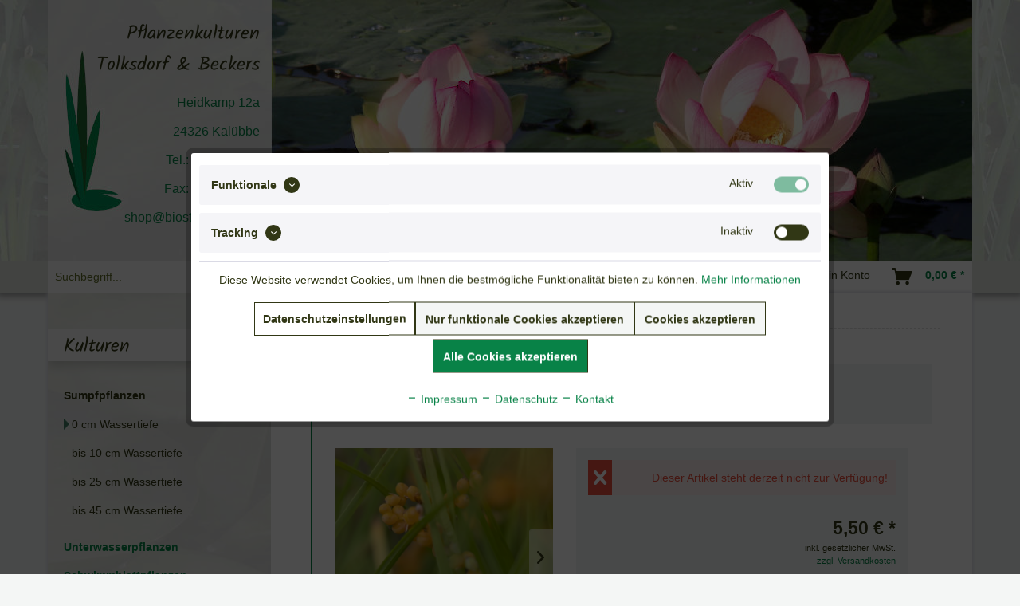

--- FILE ---
content_type: text/html; charset=UTF-8
request_url: https://shop.biostauden-tb.de/sumpfpflanzen/0-cm-wassertiefe/630/goldsegge
body_size: 12233
content:
<!DOCTYPE html> <html class="no-js" lang="de" itemscope="itemscope" itemtype="https://schema.org/WebPage"> <head> <meta charset="utf-8"> <meta name="author" content="Pflanzenkulturen Tolksdorf & Beckers" /> <meta name="robots" content="index,follow" /> <meta name="revisit-after" content="15 days" /> <meta name="keywords" content="Goldsegge Carex aurea" /> <meta name="description" content="Goldsegge" /> <meta property="og:type" content="product" /> <meta property="og:site_name" content="Pflanzenkulturen Tolksdorf &amp; Beckers" /> <meta property="og:url" content="https://shop.biostauden-tb.de/sumpfpflanzen/0-cm-wassertiefe/630/goldsegge" /> <meta property="og:title" content="Goldsegge" /> <meta property="og:description" content="Goldsegge, 5 - 40 cm, Blüte V-Vi, runde gelbe Samen, für feuchte Standorte, Heimat Nordamerika" /> <meta property="og:image" content="https://shop.biostauden-tb.de/media/image/dc/92/25/Uferpflanzen-9128-Carex-aurea.jpg" /> <meta property="product:brand" content="Tolksdorf &amp; Beckers" /> <meta property="product:price" content="5,50" /> <meta property="product:product_link" content="https://shop.biostauden-tb.de/sumpfpflanzen/0-cm-wassertiefe/630/goldsegge" /> <meta name="twitter:card" content="product" /> <meta name="twitter:site" content="Pflanzenkulturen Tolksdorf &amp; Beckers" /> <meta name="twitter:title" content="Goldsegge" /> <meta name="twitter:description" content="Goldsegge, 5 - 40 cm, Blüte V-Vi, runde gelbe Samen, für feuchte Standorte, Heimat Nordamerika" /> <meta name="twitter:image" content="https://shop.biostauden-tb.de/media/image/dc/92/25/Uferpflanzen-9128-Carex-aurea.jpg" /> <meta itemprop="copyrightHolder" content="Pflanzenkulturen Tolksdorf &amp; Beckers" /> <meta itemprop="copyrightYear" content="2014" /> <meta itemprop="isFamilyFriendly" content="True" /> <meta itemprop="image" content="https://shop.biostauden-tb.de/media/image/17/c1/3e/Banner-1160-ohne-Schrift.jpg" /> <meta name="viewport" content="width=device-width, initial-scale=1.0"> <meta name="mobile-web-app-capable" content="yes"> <meta name="apple-mobile-web-app-title" content="Pflanzenkulturen Tolksdorf &amp; Beckers"> <meta name="apple-mobile-web-app-capable" content="yes"> <meta name="apple-mobile-web-app-status-bar-style" content="default"> <link rel="apple-touch-icon-precomposed" href="https://shop.biostauden-tb.de/media/image/63/54/8c/favicon.png"> <link rel="shortcut icon" href="https://shop.biostauden-tb.de/media/image/63/54/8c/favicon.png"> <meta name="msapplication-navbutton-color" content="#088247" /> <meta name="application-name" content="Pflanzenkulturen Tolksdorf &amp; Beckers" /> <meta name="msapplication-starturl" content="https://shop.biostauden-tb.de/" /> <meta name="msapplication-window" content="width=1024;height=768" /> <meta name="msapplication-TileImage" content="https://shop.biostauden-tb.de/media/image/63/54/8c/favicon.png"> <meta name="msapplication-TileColor" content="#088247"> <meta name="theme-color" content="#088247" /> <link rel="canonical" href="https://shop.biostauden-tb.de/sumpfpflanzen/0-cm-wassertiefe/630/goldsegge" /> <title itemprop="name">Goldsegge | Pflanzenkulturen Tolksdorf &amp; Beckers</title> <link href="/web/cache/1752067982_d82cac116edb3529794b83fbd0dcd2e6.css" media="all" rel="stylesheet" type="text/css" /> </head> <body class="is--ctl-detail is--act-index" > <input type="hidden" id="jsLoadMethod" value="async"> <div class="page-wrap"> <noscript class="noscript-main"> <div class="alert is--warning"> <div class="alert--icon"> <i class="icon--element icon--warning"></i> </div> <div class="alert--content"> Um Pflanzenkulturen&#x20;Tolksdorf&#x20;&amp;&#x20;Beckers in vollem Umfang nutzen zu k&ouml;nnen, empfehlen wir Ihnen Javascript in Ihrem Browser zu aktiveren. </div> </div> </noscript> <div class="print-header">Pflanzenkulturen Tolksdorf & Beckers<br /><span class="print-danke">Vielen Dank für Ihre Bestellung!</span></div> <header class="header-main"> <div class="top-bar"> <div class="container block-group"> <div class="logo--text-header"><h1>Pflanzenkulturen<br />Tolksdorf & Beckers</h1></div> <div class="logo--text-header-mobile-top"><h1>Pflanzenkulturen Tolksdorf & Beckers</h1></div> <div class="logo--text-header-mobile">Pflanzen-<br />kulturen<br /> Tolksdorf & <br /> Beckers</div> <div class="logo--text-picture"></div> <div class="logo--text-address">Heidkamp 12a<br /><br />24326 Kalübbe<br /><br />Tel.: 04526/3977<br /><br />Fax: 04526/3980<br /><br />shop@biostauden-tb.de </div> <a class="logo--link" href="https://shop.biostauden-tb.de/" title="Pflanzenkulturen Tolksdorf &amp; Beckers - "> <picture> <source srcset="https://shop.biostauden-tb.de/media/image/17/c1/3e/Banner-1160-ohne-Schrift.jpg" media="(min-width: 78.75em)"> <source srcset="https://shop.biostauden-tb.de/media/image/17/c1/3e/Banner-1160-ohne-Schrift.jpg" media="(min-width: 64em)"> <source srcset="https://shop.biostauden-tb.de/media/image/a9/73/76/Banner-1024-ohne-Schrift.jpg" media="(min-width: 48em)"> <img srcset="https://shop.biostauden-tb.de/media/image/9f/20/40/Banner-480-ohne-Schrift.jpg" alt="Pflanzenkulturen Tolksdorf &amp; Beckers - " /> </picture> </a> </div> </div> <div class="container header--navigation"> <div class="logo-main block-group" role="banner"> <div class="logo--shop block"> <a class="logo--link" href="https://shop.biostauden-tb.de/" title="Pflanzenkulturen Tolksdorf &amp; Beckers - zur Startseite wechseln"> <picture> <source srcset="https://shop.biostauden-tb.de/media/image/af/44/62/Banner-1160-ohne-Schrift.webp" type="image/webp" media="(min-width: 78.75em)"> <source srcset="https://shop.biostauden-tb.de/media/image/17/c1/3e/Banner-1160-ohne-Schrift.jpg" media="(min-width: 78.75em)"> <source srcset="https://shop.biostauden-tb.de/media/image/af/44/62/Banner-1160-ohne-Schrift.webp" type="image/webp" media="(min-width: 64em)"> <source srcset="https://shop.biostauden-tb.de/media/image/17/c1/3e/Banner-1160-ohne-Schrift.jpg" media="(min-width: 64em)"> <source srcset="https://shop.biostauden-tb.de/media/image/1b/44/42/Banner-1024-ohne-Schrift.webp" type="image/webp" media="(min-width: 48em)"> <source srcset="https://shop.biostauden-tb.de/media/image/a9/73/76/Banner-1024-ohne-Schrift.jpg" media="(min-width: 48em)"> <source srcset="https://shop.biostauden-tb.de/media/image/c0/77/6a/Banner-480-ohne-Schrift.webp" type="image/webp"> <img loading="lazy" srcset="https://shop.biostauden-tb.de/media/image/9f/20/40/Banner-480-ohne-Schrift.jpg" alt="Pflanzenkulturen Tolksdorf &amp; Beckers - zur Startseite wechseln" /> </picture> </a> </div> </div> <nav class="shop--navigation block-group"> <ul class="navigation--list block-group" role="menubar"> <li class="navigation--entry entry--menu-left" role="menuitem"> <a class="entry--link entry--trigger btn is--icon-left" href="#offcanvas--left" data-offcanvas="true" data-offCanvasSelector=".sidebar-main" aria-label="Menü"> <i class="icon--menu"></i> Menü </a> </li> <li class="navigation--entry entry--search" role="menuitem" data-search="true" aria-haspopup="true" data-minLength="3"> <a class="btn entry--link entry--trigger" href="#show-hide--search" title="Suche anzeigen / schließen" aria-label="Suche anzeigen / schließen"> <i class="icon--search"></i> <span class="search--display">Suchen</span> </a> <form action="/search" method="get" class="main-search--form"> <input type="search" name="sSearch" aria-label="Suchbegriff..." class="main-search--field" autocomplete="off" autocapitalize="off" placeholder="Suchbegriff..." maxlength="30" /> <button type="submit" class="main-search--button" aria-label="Suchen"> <i class="icon--search"></i> <span class="main-search--text">Suchen</span> </button> <div class="form--ajax-loader">&nbsp;</div> </form> <div class="main-search--results"></div> </li>  <li class="navigation--entry entry--account" role="menuitem"> <a href="https://shop.biostauden-tb.de/account" title="Mein Konto" class="btn is--icon-left entry--link account--link"> <i class="icon--account"></i> <span class="account--display"> Mein Konto </span> </a> </li> <li class="navigation--entry entry--cart" role="menuitem"> <a class="btn is--icon-left cart--link" href="https://shop.biostauden-tb.de/checkout/cart" title="Warenkorb" aria-label="Warenkorb"> <span class="cart--display"> Warenkorb </span> <span class="badge is--primary is--minimal cart--quantity is--hidden">0</span> <i class="icon--basket"></i> <span class="cart--amount"> 0,00&nbsp;&euro; * </span> </a> <div class="ajax-loader">&nbsp;</div> </li>  </ul> </nav> <div class="container--ajax-cart" data-collapse-cart="true" data-displayMode="offcanvas"></div> </div> </header> <nav class="navigation-main"> <div class="container" data-menu-scroller="true" data-listSelector=".navigation--list.container" data-viewPortSelector=".navigation--list-wrapper"> <div class="navigation--list-wrapper"> <ul class="navigation--list container" role="menubar" itemscope="itemscope" itemtype="https://schema.org/SiteNavigationElement"> <li class="navigation--entry is--home" role="menuitem"><a class="navigation--link is--first" href="https://shop.biostauden-tb.de/" title="Home" aria-label="Home" itemprop="url"><span itemprop="name">Home</span></a></li><li class="navigation--entry is--active" role="menuitem"><a class="navigation--link is--active" href="https://shop.biostauden-tb.de/sumpfpflanzen/" title="Sumpfpflanzen" aria-label="Sumpfpflanzen" itemprop="url"><span itemprop="name">Sumpfpflanzen</span></a></li><li class="navigation--entry" role="menuitem"><a class="navigation--link" href="https://shop.biostauden-tb.de/unterwasserpflanzen/" title="Unterwasserpflanzen" aria-label="Unterwasserpflanzen" itemprop="url"><span itemprop="name">Unterwasserpflanzen</span></a></li><li class="navigation--entry" role="menuitem"><a class="navigation--link" href="https://shop.biostauden-tb.de/schwimmblattpflanzen/" title="Schwimmblattpflanzen" aria-label="Schwimmblattpflanzen" itemprop="url"><span itemprop="name">Schwimmblattpflanzen</span></a></li><li class="navigation--entry" role="menuitem"><a class="navigation--link" href="https://shop.biostauden-tb.de/seerosen/" title="Seerosen" aria-label="Seerosen" itemprop="url"><span itemprop="name">Seerosen</span></a></li><li class="navigation--entry" role="menuitem"><a class="navigation--link" href="https://shop.biostauden-tb.de/lotosblumen/" title="Lotosblumen" aria-label="Lotosblumen" itemprop="url"><span itemprop="name">Lotosblumen</span></a></li><li class="navigation--entry" role="menuitem"><a class="navigation--link" href="https://shop.biostauden-tb.de/moorpflanzen/" title="Moorpflanzen" aria-label="Moorpflanzen" itemprop="url"><span itemprop="name">Moorpflanzen</span></a></li><li class="navigation--entry" role="menuitem"><a class="navigation--link" href="https://shop.biostauden-tb.de/wildstauden/" title="Wildstauden" aria-label="Wildstauden" itemprop="url"><span itemprop="name">Wildstauden</span></a></li><li class="navigation--entry" role="menuitem"><a class="navigation--link" href="https://shop.biostauden-tb.de/pflanzen-fuer-dachbegruenung/" title="Pflanzen für Dachbegrünung" aria-label="Pflanzen für Dachbegrünung" itemprop="url"><span itemprop="name">Pflanzen für Dachbegrünung</span></a></li><li class="navigation--entry" role="menuitem"><a class="navigation--link" href="https://shop.biostauden-tb.de/stauden/" title="Stauden" aria-label="Stauden" itemprop="url"><span itemprop="name">Stauden</span></a></li><li class="navigation--entry" role="menuitem"><a class="navigation--link" href="https://shop.biostauden-tb.de/tannengruen/" title="Tannengrün" aria-label="Tannengrün" itemprop="url"><span itemprop="name">Tannengrün</span></a></li><li class="navigation--entry" role="menuitem"><a class="navigation--link" href="https://shop.biostauden-tb.de/ausgefallenes/" title="Ausgefallenes" aria-label="Ausgefallenes" itemprop="url"><span itemprop="name">Ausgefallenes</span></a></li><li class="navigation--entry" role="menuitem"><a class="navigation--link" href="https://shop.biostauden-tb.de/salzpflanzen-und-halophyten/" title="Salzpflanzen und Halophyten" aria-label="Salzpflanzen und Halophyten" itemprop="url"><span itemprop="name">Salzpflanzen und Halophyten</span></a></li> </ul> </div> </div> </nav> <section class="content-main container block-group"> <nav class="content--breadcrumb block"> <ul class="breadcrumb--list" role="menu" itemscope itemtype="https://schema.org/BreadcrumbList"> <li class="breadcrumb--entry" itemprop="itemListElement" itemscope itemtype="http://schema.org/ListItem"> <a class="breadcrumb--link" href="/" title="Startseite" itemprop="item"> <link itemprop="url" href="/" /> <span class="breadcrumb--title" itemprop="name">Startseite </span> </a> </li> <li class="breadcrumb--separator"> <i class="icon--arrow-right"></i> </li> <li role="menuitem" class="breadcrumb--entry" itemprop="itemListElement" itemscope itemtype="https://schema.org/ListItem"> <a class="breadcrumb--link" href="https://shop.biostauden-tb.de/sumpfpflanzen/" title="Sumpfpflanzen" itemprop="item"> <link itemprop="url" href="https://shop.biostauden-tb.de/sumpfpflanzen/" /> <span class="breadcrumb--title" itemprop="name">Sumpfpflanzen</span> </a> <meta itemprop="position" content="0" /> </li> <li role="none" class="breadcrumb--separator"> <i class="icon--arrow-right"></i> </li> <li role="menuitem" class="breadcrumb--entry is--active" itemprop="itemListElement" itemscope itemtype="https://schema.org/ListItem"> <a class="breadcrumb--link" href="https://shop.biostauden-tb.de/sumpfpflanzen/0-cm-wassertiefe/" title="0 cm Wassertiefe" itemprop="item"> <link itemprop="url" href="https://shop.biostauden-tb.de/sumpfpflanzen/0-cm-wassertiefe/" /> <span class="breadcrumb--title" itemprop="name">0 cm Wassertiefe</span> </a> <meta itemprop="position" content="1" /> </li> </ul> </nav> <div class="content-main--inner"> <aside class="sidebar-main off-canvas"> <div class="navigation--smartphone"> <ul class="navigation--list "> <li class="navigation--entry entry--close-off-canvas"> <a href="#close-categories-menu" title="Menü schließen" class="navigation--link"> Menü schließen <i class="icon--arrow-right"></i> </a> </li> </ul> <div class="mobile--switches">   </div> </div> <div class="sidebar--categories-wrapper" data-subcategory-nav="true" data-mainCategoryId="3" data-categoryId="23" data-fetchUrl="/widgets/listing/getCategory/categoryId/23"> <div class="categories--headline navigation--headline"> Kulturen </div> <div class="sidebar--categories-navigation"> <ul class="sidebar--navigation categories--navigation navigation--list is--drop-down is--level0 is--rounded" role="menu"> <li class="navigation--entry is--active has--sub-categories has--sub-children" role="menuitem"> <a class="navigation--link is--active has--sub-categories link--go-forward" href="https://shop.biostauden-tb.de/sumpfpflanzen/" data-categoryId="5" data-fetchUrl="/widgets/listing/getCategory/categoryId/5" title="Sumpfpflanzen" > Sumpfpflanzen <span class="is--icon-right"> <i class="icon--arrow-right"></i> </span> </a> <ul class="sidebar--navigation categories--navigation navigation--list is--level1 is--rounded" role="menu"> <li class="navigation--entry is--active" role="menuitem"> <a class="navigation--link is--active" href="https://shop.biostauden-tb.de/sumpfpflanzen/0-cm-wassertiefe/" data-categoryId="23" data-fetchUrl="/widgets/listing/getCategory/categoryId/23" title="0 cm Wassertiefe" > 0 cm Wassertiefe </a> </li> <li class="navigation--entry" role="menuitem"> <a class="navigation--link" href="https://shop.biostauden-tb.de/sumpfpflanzen/bis-10-cm-wassertiefe/" data-categoryId="8" data-fetchUrl="/widgets/listing/getCategory/categoryId/8" title="bis 10 cm Wassertiefe" > bis 10 cm Wassertiefe </a> </li> <li class="navigation--entry" role="menuitem"> <a class="navigation--link" href="https://shop.biostauden-tb.de/sumpfpflanzen/bis-25-cm-wassertiefe/" data-categoryId="9" data-fetchUrl="/widgets/listing/getCategory/categoryId/9" title="bis 25 cm Wassertiefe" > bis 25 cm Wassertiefe </a> </li> <li class="navigation--entry" role="menuitem"> <a class="navigation--link" href="https://shop.biostauden-tb.de/sumpfpflanzen/bis-45-cm-wassertiefe/" data-categoryId="10" data-fetchUrl="/widgets/listing/getCategory/categoryId/10" title="bis 45 cm Wassertiefe" > bis 45 cm Wassertiefe </a> </li> </ul> </li> <li class="navigation--entry has--sub-children" role="menuitem"> <a class="navigation--link link--go-forward" href="https://shop.biostauden-tb.de/unterwasserpflanzen/" data-categoryId="6" data-fetchUrl="/widgets/listing/getCategory/categoryId/6" title="Unterwasserpflanzen" > Unterwasserpflanzen <span class="is--icon-right"> <i class="icon--arrow-right"></i> </span> </a> </li> <li class="navigation--entry" role="menuitem"> <a class="navigation--link" href="https://shop.biostauden-tb.de/schwimmblattpflanzen/" data-categoryId="7" data-fetchUrl="/widgets/listing/getCategory/categoryId/7" title="Schwimmblattpflanzen" > Schwimmblattpflanzen </a> </li> <li class="navigation--entry has--sub-children" role="menuitem"> <a class="navigation--link link--go-forward" href="https://shop.biostauden-tb.de/seerosen/" data-categoryId="13" data-fetchUrl="/widgets/listing/getCategory/categoryId/13" title="Seerosen" > Seerosen <span class="is--icon-right"> <i class="icon--arrow-right"></i> </span> </a> </li> <li class="navigation--entry" role="menuitem"> <a class="navigation--link" href="https://shop.biostauden-tb.de/lotosblumen/" data-categoryId="16" data-fetchUrl="/widgets/listing/getCategory/categoryId/16" title="Lotosblumen" > Lotosblumen </a> </li> <li class="navigation--entry" role="menuitem"> <a class="navigation--link" href="https://shop.biostauden-tb.de/moorpflanzen/" data-categoryId="17" data-fetchUrl="/widgets/listing/getCategory/categoryId/17" title="Moorpflanzen" > Moorpflanzen </a> </li> <li class="navigation--entry" role="menuitem"> <a class="navigation--link" href="https://shop.biostauden-tb.de/wildstauden/" data-categoryId="18" data-fetchUrl="/widgets/listing/getCategory/categoryId/18" title="Wildstauden" > Wildstauden </a> </li> <li class="navigation--entry" role="menuitem"> <a class="navigation--link" href="https://shop.biostauden-tb.de/pflanzen-fuer-dachbegruenung/" data-categoryId="19" data-fetchUrl="/widgets/listing/getCategory/categoryId/19" title="Pflanzen für Dachbegrünung" > Pflanzen für Dachbegrünung </a> </li> <li class="navigation--entry" role="menuitem"> <a class="navigation--link" href="https://shop.biostauden-tb.de/stauden/" data-categoryId="20" data-fetchUrl="/widgets/listing/getCategory/categoryId/20" title="Stauden" > Stauden </a> </li> <li class="navigation--entry" role="menuitem"> <a class="navigation--link" href="https://shop.biostauden-tb.de/tannengruen/" data-categoryId="21" data-fetchUrl="/widgets/listing/getCategory/categoryId/21" title="Tannengrün" > Tannengrün </a> </li> <li class="navigation--entry" role="menuitem"> <a class="navigation--link" href="https://shop.biostauden-tb.de/ausgefallenes/" data-categoryId="22" data-fetchUrl="/widgets/listing/getCategory/categoryId/22" title="Ausgefallenes" > Ausgefallenes </a> </li> <li class="navigation--entry" role="menuitem"> <a class="navigation--link" href="https://shop.biostauden-tb.de/salzpflanzen-und-halophyten/" data-categoryId="24" data-fetchUrl="/widgets/listing/getCategory/categoryId/24" title="Salzpflanzen und Halophyten" > Salzpflanzen und Halophyten </a> </li> </ul> </div> <div class="shop-sites--container is--rounded"> <div class="shop-sites--headline navigation--headline"> Service </div> <ul class="shop-sites--navigation sidebar--navigation navigation--list is--drop-down is--level0" role="menu"> <li class="navigation--entry" role="menuitem"> <a class="navigation--link" href="https://shop.biostauden-tb.de/kontaktformular" title="Kontakt" data-categoryId="1" data-fetchUrl="/widgets/listing/getCustomPage/pageId/1" target="_self"> Kontakt </a> </li> <li class="navigation--entry" role="menuitem"> <a class="navigation--link" href="https://shop.biostauden-tb.de/impressum" title="Impressum" data-categoryId="3" data-fetchUrl="/widgets/listing/getCustomPage/pageId/3" > Impressum </a> </li> <li class="navigation--entry" role="menuitem"> <a class="navigation--link" href="https://shop.biostauden-tb.de/agb" title="AGB" data-categoryId="4" data-fetchUrl="/widgets/listing/getCustomPage/pageId/4" > AGB </a> </li> <li class="navigation--entry" role="menuitem"> <a class="navigation--link" href="https://shop.biostauden-tb.de/versand-und-zahlungsbedingungen" title="Versand und Zahlungsbedingungen" data-categoryId="6" data-fetchUrl="/widgets/listing/getCustomPage/pageId/6" > Versand und Zahlungsbedingungen </a> </li> <li class="navigation--entry" role="menuitem"> <a class="navigation--link" href="https://shop.biostauden-tb.de/qualitaetsbeschreibung" title="Qualitätsbeschreibung" data-categoryId="50" data-fetchUrl="/widgets/listing/getCustomPage/pageId/50" > Qualitätsbeschreibung </a> </li> <li class="navigation--entry" role="menuitem"> <a class="navigation--link" href="https://shop.biostauden-tb.de/datenschutz" title="Datenschutz" data-categoryId="7" data-fetchUrl="/widgets/listing/getCustomPage/pageId/7" > Datenschutz </a> </li> <li class="navigation--entry" role="menuitem"> <a class="navigation--link" href="https://shop.biostauden-tb.de/widerrufsrecht" title="Widerrufsrecht" data-categoryId="8" data-fetchUrl="/widgets/listing/getCustomPage/pageId/8" > Widerrufsrecht </a> </li> <li class="navigation--entry" role="menuitem"> <a class="navigation--link" href="https://shop.biostauden-tb.de/muster-widerrufsformular" title="Muster-Widerrufsformular" data-categoryId="43" data-fetchUrl="/widgets/listing/getCustomPage/pageId/43" > Muster-Widerrufsformular </a> </li> </ul> </div> <div class="shop-sites--container is--rounded"> <div class="shop-sites--headline navigation--headline"> Informationen </div> <ul class="shop-sites--navigation sidebar--navigation navigation--list is--drop-down is--level0" role="menu"> <li class="navigation--entry" role="menuitem"> <a class="navigation--link" href="https://www.biostauden-tb.de/wir-%C3%BCber-uns" title="Über uns" data-categoryId="9" data-fetchUrl="/widgets/listing/getCustomPage/pageId/9" target="_blank" rel="nofollow noopener"> Über uns </a> </li> <li class="navigation--entry" role="menuitem"> <a class="navigation--link" href="https://shop.biostauden-tb.de/teichanlage" title="Teichanlage" data-categoryId="51" data-fetchUrl="/widgets/listing/getCustomPage/pageId/51" > Teichanlage </a> </li> <li class="navigation--entry" role="menuitem"> <a class="navigation--link" href="https://www.biostauden-tb.de/unser-bioanbau" title="Bioanbau" data-categoryId="2" data-fetchUrl="/widgets/listing/getCustomPage/pageId/2" target="_blank" rel="nofollow noopener"> Bioanbau </a> </li> <li class="navigation--entry" role="menuitem"> <a class="navigation--link" href="https://shop.biostauden-tb.de/zertifikat-de-oeko-006" title="Zertifikat DE-ÖKO-006" data-categoryId="46" data-fetchUrl="/widgets/listing/getCustomPage/pageId/46" > Zertifikat DE-ÖKO-006 </a> </li> <li class="navigation--entry" role="menuitem"> <a class="navigation--link" href="https://www.biostauden-tb.de/veranstaltungen" title="Veranstaltungen" data-categoryId="47" data-fetchUrl="/widgets/listing/getCustomPage/pageId/47" target="_blank" rel="nofollow noopener"> Veranstaltungen </a> </li> <li class="navigation--entry" role="menuitem"> <a class="navigation--link" href="https://www.biostauden-tb.de/verweise" title="Links" data-categoryId="48" data-fetchUrl="/widgets/listing/getCustomPage/pageId/48" target="_blank" rel="nofollow noopener"> Links </a> </li> </ul> </div> <div class="shop-sites--container is--rounded"> <div class="shop-sites--headline navigation--headline"> Mitgliedschaften </div> <div class="shop-sites--member"> Bund deutscher Staudengärtner<hr /> </div> <div class="shop-sites--member"> <img id="tinymce-editor-image-31821b4e-ae90-49aa-afb5-b931857de000" class="tinymce-editor-image tinymce-editor-image-31821b4e-ae90-49aa-afb5-b931857de000" src="https://shop.biostauden-tb.de/media/image/57/8b/ed/bio.png" alt="bio" data-src="media/image/bio.png" width="70%"/> </div> <div class="shop-sites--member"> <a href="https://www.bioland.de/" target="_blank" title="Bioland" rel="nofollow noopener"><img id="tinymce-editor-image-e272a009-e7f2-4a79-9743-07e07e9ccb70" class="tinymce-editor-image tinymce-editor-image-e272a009-e7f2-4a79-9743-07e07e9ccb70" src="/media/image/fb/e6/cd/Bioland-Logo.png" alt="logo_bioland" data-src="media/image/fb/e6/cd/Bioland-Logo.png" style="width: 130px;" /></a><br />Betrieb Nr. 20800<br /><br /><hr /> </div> <div class="shop-sites--member"> Codenummer der Kontrollstelle: DE-ÖKO-006<hr /> </div> <div class="shop-sites--member"> <br /><img src="/media/image/2a/6f/0a/recycling_logo.png" width="170px" alt="Logo Recycling" title="Logo Recycling" /> </div> </div> </div> </aside> <div class="content--wrapper"> <div class="content product--details" itemscope itemtype="https://schema.org/Product" data-ajax-wishlist="true" data-compare-ajax="true" data-ajax-variants-container="true"> <header class="product--header"> <div class="product--info"> <h1 class="product--title" itemprop="name"> Goldsegge </h1> <h2 class="botname"> Carex aurea </h2> <meta itemprop="image" content="https://shop.biostauden-tb.de/media/image/be/20/fe/Uferpflanen-9133-Carex_aurea.jpg"/> </div> </header> <div class="product--detail-upper block-group"> <div class="product--image-container image-slider" data-image-slider="true" data-image-gallery="true" data-maxZoom="0" data-thumbnails=".image--thumbnails" > <div class="image--thumbnails image-slider--thumbnails"> <div class="image-slider--thumbnails-slide"> <a href="https://shop.biostauden-tb.de/media/image/dc/92/25/Uferpflanzen-9128-Carex-aurea.jpg" title="Vorschau: Goldsegge Carex aurea" class="thumbnail--link is--active"> <picture> <source srcset="https://shop.biostauden-tb.de/media/image/8f/e8/db/Uferpflanzen-9128-Carex-aurea_200x200.webp, https://shop.biostauden-tb.de/media/image/97/29/8f/Uferpflanzen-9128-Carex-aurea_200x200@2x.webp 2x" type="image/webp"> <img loading="lazy" srcset="https://shop.biostauden-tb.de/media/image/11/3a/f1/Uferpflanzen-9128-Carex-aurea_200x200.jpg, https://shop.biostauden-tb.de/media/image/8b/7a/9f/Uferpflanzen-9128-Carex-aurea_200x200@2x.jpg 2x" alt="Vorschau: Goldsegge Carex aurea" title="Vorschau: Goldsegge Carex aurea" class="thumbnail--image" /> </picture> </a> <a href="https://shop.biostauden-tb.de/media/image/be/20/fe/Uferpflanen-9133-Carex_aurea.jpg" title="Vorschau: Goldsegge Carex aurea" class="thumbnail--link"> <picture> <source srcset="https://shop.biostauden-tb.de/media/image/e6/43/b4/Uferpflanen-9133-Carex_aurea_200x200.webp, https://shop.biostauden-tb.de/media/image/24/83/55/Uferpflanen-9133-Carex_aurea_200x200@2x.webp 2x" type="image/webp"> <img loading="lazy" srcset="https://shop.biostauden-tb.de/media/image/cc/3c/2a/Uferpflanen-9133-Carex_aurea_200x200.jpg, https://shop.biostauden-tb.de/media/image/8a/bb/f0/Uferpflanen-9133-Carex_aurea_200x200@2x.jpg 2x" alt="Vorschau: Goldsegge Carex aurea" title="Vorschau: Goldsegge Carex aurea" class="thumbnail--image" /> </picture> </a> </div> </div> <div class="image-slider--container"> <div class="image-slider--slide"> <div class="image--box image-slider--item"> <span class="image--element" data-img-large="https://shop.biostauden-tb.de/media/image/b2/8e/14/Uferpflanzen-9128-Carex-aurea_1280x1280.jpg" data-img-small="https://shop.biostauden-tb.de/media/image/11/3a/f1/Uferpflanzen-9128-Carex-aurea_200x200.jpg" data-img-original="https://shop.biostauden-tb.de/media/image/dc/92/25/Uferpflanzen-9128-Carex-aurea.jpg" data-img-webp-original="https://shop.biostauden-tb.de/media/image/68/a5/3e/Uferpflanzen-9128-Carex-aurea.webp" data-alt="Goldsegge Carex aurea"> <span class="image--media"> <picture> <source srcset="https://shop.biostauden-tb.de/media/image/68/92/e5/Uferpflanzen-9128-Carex-aurea_600x600.webp, https://shop.biostauden-tb.de/media/image/fc/93/71/Uferpflanzen-9128-Carex-aurea_600x600@2x.webp 2x" type="image/webp"> <img loading="lazy" srcset="https://shop.biostauden-tb.de/media/image/62/95/fc/Uferpflanzen-9128-Carex-aurea_600x600.jpg, https://shop.biostauden-tb.de/media/image/85/9e/12/Uferpflanzen-9128-Carex-aurea_600x600@2x.jpg 2x" src="https://shop.biostauden-tb.de/media/image/62/95/fc/Uferpflanzen-9128-Carex-aurea_600x600.jpg" alt="Goldsegge Carex aurea" itemprop="image" /> </picture> </span> </span> </div> <div class="image--box image-slider--item"> <span class="image--element" data-img-large="https://shop.biostauden-tb.de/media/image/66/3d/99/Uferpflanen-9133-Carex_aurea_1280x1280.jpg" data-img-small="https://shop.biostauden-tb.de/media/image/cc/3c/2a/Uferpflanen-9133-Carex_aurea_200x200.jpg" data-img-original="https://shop.biostauden-tb.de/media/image/be/20/fe/Uferpflanen-9133-Carex_aurea.jpg" data-alt="Goldsegge Carex aurea"> <span class="image--media"> <picture> <source srcset="https://shop.biostauden-tb.de/media/image/d1/5a/06/Uferpflanen-9133-Carex_aurea_600x600.webp, https://shop.biostauden-tb.de/media/image/0a/77/c2/Uferpflanen-9133-Carex_aurea_600x600@2x.webp 2x" type="image/webp"> <img loading="lazy" srcset="https://shop.biostauden-tb.de/media/image/1c/11/9b/Uferpflanen-9133-Carex_aurea_600x600.jpg, https://shop.biostauden-tb.de/media/image/30/a8/20/Uferpflanen-9133-Carex_aurea_600x600@2x.jpg 2x" alt="Goldsegge Carex aurea" itemprop="image" /> </picture> </span> </span> </div> </div> </div> <div class="image--dots image-slider--dots panel--dot-nav"> <a href="#" class="dot--link">&nbsp;</a> <a href="#" class="dot--link">&nbsp;</a> </div> </div> <div class="product--buybox block"> <div class="is--hidden" itemprop="brand" itemtype="https://schema.org/Brand" itemscope> <meta itemprop="name" content="Tolksdorf &amp; Beckers" /> </div> <meta itemprop="weight" content="0.7 kg"/> <div class="alert is--error is--rounded"> <div class="alert--icon"> <i class="icon--element icon--cross"></i> </div> <div class="alert--content"> Dieser Artikel steht derzeit nicht zur Verfügung! </div> </div> <div itemprop="offers" itemscope itemtype="https://schema.org/Offer" class="buybox--inner"> <meta itemprop="priceCurrency" content="EUR"/> <span itemprop="priceSpecification" itemscope itemtype="https://schema.org/PriceSpecification"> <meta itemprop="valueAddedTaxIncluded" content="true"/> </span> <meta itemprop="url" content="https://shop.biostauden-tb.de/sumpfpflanzen/0-cm-wassertiefe/630/goldsegge"/> <div class="product--price price--default"> <span class="price--content content--default"> <meta itemprop="price" content="5.50"> 5,50&nbsp;&euro; * </span> </div> <p class="product--tax" data-content="" data-modalbox="true" data-targetSelector="a" data-mode="ajax"> inkl. gesetzlicher MwSt. <br /><a title="Versandkosten" href="https://shop.biostauden-tb.de/versand-und-zahlungsbedingungen" style="text-decoration:underline">zzgl. Versandkosten</a> </p> <div class="product--delivery"> <link itemprop="availability" href="https://schema.org/LimitedAvailability" /> <p class="delivery--information"> <span class="delivery--text delivery--text-not-available"> <i class="delivery--status-icon delivery--status-not-available"></i> zur Zeit nicht lieferbar </span> </p> </div> <div class="product--configurator"> </div> <li class="base-info--entry entry--sku"> <strong class="entry--label"> Artikel-Nr.: </strong> <meta itemprop="productID" content="657"/> <span class="entry--content" itemprop="sku"> 130-251 </span> </li> <form name="sAddToBasket" method="post" action="https://shop.biostauden-tb.de/checkout/addArticle" class="buybox--form" data-add-article="true" data-eventName="submit" data-showModal="false" data-addArticleUrl="https://shop.biostauden-tb.de/checkout/ajaxAddArticleCart"> <input type="hidden" name="sActionIdentifier" value=""/> <input type="hidden" name="sAddAccessories" id="sAddAccessories" value=""/> <input type="hidden" name="sAdd" value="130-251"/> </form> <nav class="product--actions"> <form action="https://shop.biostauden-tb.de/note/add/ordernumber/130-251" method="post" class="action--form"> <button type="submit" class="action--link link--notepad" title="Auf den Merkzettel" data-ajaxUrl="https://shop.biostauden-tb.de/note/ajaxAdd/ordernumber/130-251" data-text="Gemerkt"> <i class="icon--heart"></i> <span class="action--text">Merken</span> </button> </form> </nav> </div> <ul class="product--base-info list--unstyled"> </ul> </div> </div> <div class="tab-menu--product"> <div class="tab--navigation"> <a href="#" class="tab--link" title="Beschreibung" data-tabName="description">Beschreibung</a> </div> <div class="tab--container-list"> <div class="tab--container"> <div class="tab--header"> <a href="#" class="tab--title" title="Beschreibung">Beschreibung</a> </div> <div class="tab--preview"> Goldsegge, 5 - 40 cm, Blüte V-Vi, runde gelbe Samen, für feuchte Standorte, Heimat Nordamerika </div> <div class="tab--content"> <div class="buttons--off-canvas"> <a href="#" title="Menü schließen" class="close--off-canvas"> <i class="icon--arrow-left"></i> Menü schließen </a> </div> <div class="content--description"> <div class="content--title"> Produktinformationen "Goldsegge" </div> <div class="product--description" itemprop="description"> <p>Goldsegge, 5 - 40 cm, Blüte V-Vi, runde gelbe Samen, für feuchte Standorte, Heimat Nordamerika</p> </div> <div class="product--properties panel has--border"> <table class="product--properties-table"> <tr class="product--properties-row"> <td class="product--properties-label is--bold">Wuchshöhe:</td> <td class="product--properties-value">5 bis 40 cm</td> </tr> <tr class="product--properties-row"> <td class="product--properties-label is--bold">Blütenfarbe:</td> <td class="product--properties-value">grün</td> </tr> <tr class="product--properties-row"> <td class="product--properties-label is--bold">Blütezeit:</td> <td class="product--properties-value">Mai bis Juni</td> </tr> <tr class="product--properties-row"> <td class="product--properties-label is--bold">Standort:</td> <td class="product--properties-value">Sonne</td> </tr> <tr class="product--properties-row"> <td class="product--properties-label is--bold">Wuchsverhalten:</td> <td class="product--properties-value">horstartig</td> </tr> <tr class="product--properties-row"> <td class="product--properties-label is--bold">Herkunft:</td> <td class="product--properties-value">Nordamerika</td> </tr> <tr class="product--properties-row"> <td class="product--properties-label is--bold">Wassertiefe:</td> <td class="product--properties-value">0 cm, feucht</td> </tr> </table> </div> <div class="content--title"> Weiterführende Links zu "Goldsegge" </div> <ul class="content--list list--unstyled"> <li class="list--entry"> <a href="https://shop.biostauden-tb.de/anfrage-formular?sInquiry=detail&sOrdernumber=130-251" rel="nofollow" class="content--link link--contact" title="Fragen zum Artikel?"> <i class="icon--arrow-right"></i> Fragen zum Artikel? </a> </li> <li class="list--entry"> <a href="https://shop.biostauden-tb.de/tolksdorf-beckers/" target="_parent" class="content--link link--supplier" title="Weitere Artikel von Tolksdorf &amp;amp; Beckers"> <i class="icon--arrow-right"></i> Weitere Artikel von Tolksdorf &amp; Beckers </a> </li> </ul> </div> </div> </div> </div> </div> <div class="tab-menu--cross-selling"> <div class="tab--navigation"> </div> <div class="tab--container-list"> </div> </div> </div> </div> </div> </section> </div> <footer class="footer-main"> <div class="container"> <div class="footer--bottom"> <div class="footer--vat-info"> <p class="vat-info--text"> * Alle Preise inkl. gesetzl. Mehrwertsteuer zzgl. <a title="Versandkosten" href="https://shop.biostauden-tb.de/versand-und-zahlungsbedingungen">Versandkosten</a> und ggf. Nachnahmegebühren, wenn nicht anders beschrieben </p> </div> <div class="container footer-minimal"> <div class="footer--service-menu"> </div> </div> <div class="footer--service-menu"> <div class="service--copyright">2026 &copy; Pflanzenkulturen Tolksdorf & Beckers</div> <ul class="service--list is--rounded" role="menu"> <li class="service--entry"><a class="service--link" href="/impressum" title="Impressum">Impressum</a></li> <li class="service--entry"><a class="service--link" href="/datenschutz" title="Datenschutz">Datenschutzerklärung</a></li> </ul> <div class="footer--copyright"> Realisiert mit Shopware </div> </div> </div> </footer> </div>  <script>
        (function(){
            window.acrisCookiePrivacy = {
                a: '_||_',
                c: '^session-\\d+|^session_||_sUniqueID_||_x-ua-device_||___csrf_token-\\d+|invalidate-xcsrf-token|csrf_token_||_slt_||_nocache|shop|currency|x-cache-context-hash_||_testcookie_||_allowCookie|cookieDeclined|acris_cookie_acc|cookiePreferences_||_acris_cookie_landing_page|acris_cookie_referrer_||_acris_cookie_first_activated_||_amazon-pay-abtesting-apa-migration|amazon-pay-abtesting-new-widgets|amazon-pay-connectedAuth|apay-session-set|apay-status-v2|amazon_Login_accessToken|amazon_Login_state_cache|amazon-pay-cors-blocked-status|language|apayLoginState|ledgerCurrency_||_SHOPWAREBACKEND_||_lastCheckSubscriptionDate_||_allowCookie_||_googtrans_||_language_||_checkedForSecurityUpdates',
                r: '^session-\\d+|^session_||_sUniqueID_||_x-ua-device_||___csrf_token-\\d+|invalidate-xcsrf-token|csrf_token_||_slt_||_nocache|shop|currency|x-cache-context-hash_||_testcookie_||_allowCookie|cookieDeclined|acris_cookie_acc|cookiePreferences_||_acris_cookie_landing_page|acris_cookie_referrer_||_acris_cookie_first_activated_||_partner_||_amazon-pay-abtesting-apa-migration|amazon-pay-abtesting-new-widgets|amazon-pay-connectedAuth|apay-session-set|apay-status-v2|amazon_Login_accessToken|amazon_Login_state_cache|amazon-pay-cors-blocked-status|language|apayLoginState|ledgerCurrency_||__dd_s_||_hideSubscriptionNotice_||_tldCookie_||_ssm_au_c',
                i: '/widgets/AcrisCookiePrivacy/rememberCookie',
                s: [],

                
                init:function(){this.c=this.c.split(this.a),this.r=this.r.split(this.a),this.rd(),this.ccs()},ccs:function(){var i,t,n=document.cookie.split(";");for(i=0;i<n.length;i++)t=n[i].trim(),this.gcnov(t),this.cca(t,!0)},rd:function(){var i=Object.getOwnPropertyDescriptor(Document.prototype,"cookie")||Object.getOwnPropertyDescriptor(HTMLDocument.prototype,"cookie");i&&Object.defineProperty(document,"cookie",{get:function(){return i.get.call(document)},set:function(t){return!1===(t=window.acrisCookiePrivacy.cca(t))||i.set.call(document,t)}})},cca:function(i,t){void 0===t&&(t=!1);var n=this.gcnov(i);return!!n&&(this.ceip(i)?i:!0===this.cia(this.c,n,i)?i:(!1===this.cia(this.r,n,i)&&this.gtkc(n),!0===t?(this.ucbv(i),i):this.grecn(i)))},gcnov:function(i){var t=i.split("=")[0];return!!t&&(t=t.trim())},rcv:function(i,t){if(this.s[i]){if(-1!==this.s[i].indexOf(t))return;for(var n=0;n<this.s[i].length;n++)if(this.gcnov(this.s[i][n])===this.gcnov(t))return;this.s[i].push(t)}else this.s[i]=[],this.s[i].push(t)},acceptAllKnownCookies:function(){this.c=this.r},allowCookieByName:function(i){var t=this.s[i];-1===this.c.indexOf(i)&&this.c.push(i);if(t){for(var n=0;n<t.length;n++)document.cookie=t[n]}},denyCookieByName:function(i){var t=this.s[i],ioc=this.c.indexOf(i);if(ioc>-1){this.c.splice(ioc,1);}if(t){for(var n=0;n<t.length;n++)this.ucbv(t[n])}},ceip:function(i){if(this.iarc(i))return!0;var t,n=this.gced(i);return!!n&&(t=new Date(n),!!this.ivd(t)&&t<new Date)},gced:function(i){var t=i.split("expires=")[1];return!!t&&t.split(";")[0]},ivd:function(i){return i instanceof Date&&!isNaN(i)},iarc:function(i){return-1!==i.indexOf("2001 01:20:25")},cia:function(i,t,n){var e,r;for(r=0;r<i.length;r++)if(i[r]&&(e=new RegExp(i[r],"g"),i[r]===t||t.match(e)))return this.rcv(i[r],n),!0;return!1},gtkc:function(i){this.r.push(i);if(!this.i)return;var t=new XMLHttpRequest;t.open("GET",this.i+"?c="+i,!0),t.send()},grecn:function(i){if(!i)return i;var t,n=i.split(";"),e=n[0].trim(),r="",c="";if(!e)return!1;for(t=0;t<n.length;t++)-1!==n[t].indexOf("path=")?r=" "+n[t].trim()+";":-1!==n[t].indexOf("domain=")&&(c=" "+n[t].trim()+";");return e+"; expires=Wed, 03 Jan 2001 01:20:25 GMT;"+r+c},ucbv:function(i){if(!i)return i;var t,n,e=i.split(";"),r=e[0].trim(),c="",s="",o=location.hostname.split("."),h=o.shift(),a=o.join(".");if(!r)return!1;for(n=0;n<e.length;n++)-1!==e[n].indexOf("path=")?c=" "+e[n].trim()+";":-1!==e[n].indexOf("domain=")&&(s=" "+e[n].trim()+";");t=r+"; expires=Wed, 03 Jan 2001 01:20:25 GMT;"+c,this.sc(t+s),this.sc(t),a&&this.sc(r+"; expires=Wed, 03 Jan 2001 01:20:25 GMT; domain="+a+";"),h&&this.sc(r+"; expires=Wed, 03 Jan 2001 01:20:25 GMT; domain="+h+"."+a+";")},sc:function(i){document.cookie=i}
                
            };

            window.acrisCookiePrivacy.init();
        })();
    </script> <style type="text/css"> </style> <div class="acris--page-wrap--cookie-permission is--modal" id="acris--page-wrap--cookie-permission" data-acris-cookie-permission="true" data-acrisCookiePrivacyDontAddToDataLayer="" data-acceptCookieSettingsUrl="/widgets/AcrisCookiePrivacy/acceptCookieSettings" data-acceptCookieUrl="/widgets/AcrisCookiePrivacy/allowCookieGroup" data-acceptOnlyFunctionalCookiesUrl="/widgets/AcrisCookiePrivacy/allowOnlyFunctional" data-acceptAllCookiesUrl="/widgets/AcrisCookiePrivacy/allowAll" data-pageReload="1"> <div class="acris-cookie-settings--wrapper"> <div class="container acris-cookie-settings--container is--active"> <div class="acris-cookie-settings--content"> <div class="acris-cookie-settings--groups"> <div class="cookie-setting--group"> <div class="cookie-setting--panel"> <div class="cookie-setting--title"> <span class="title--name">Funktionale</span> <span class="title--icon"><i class="icon--arrow-down"></i></span> </div> <div class="cookie-setting--switch--container"> <label class="cookie-setting--switch is--default"> <input type="hidden" class="cookie-setting--switch--group--identification" value="technical"> <input type="checkbox" checked="checked" data-groupid="1" class="cookie-setting--switch--group" disabled="disabled"> <span class="switch--slider"></span> <span class="switch--slider--enabled switch--slider--active">Aktiv</span> <span class="switch--slider--enabled switch--slider--inactive">Inaktiv</span> </label> </div> </div> <div class="cookie-setting--data"> <div class="cookie-setting--data--inner"> <p class="cookie-setting--description"> Funktionale Cookies sind für die Funktionalität des Webshops unbedingt erforderlich. Diese Cookies ordnen Ihrem Browser eine eindeutige zufällige ID zu damit Ihr ungehindertes Einkaufserlebnis über mehrere Seitenaufrufe hinweg gewährleistet werden kann. </p> <div class="cookie-setting--cookies"> <div class="cookie--item"> <div class="cookie--title">Session:</div> <div class="cookie--description">Das Session Cookie speichert Ihre Einkaufsdaten über mehrere Seitenaufrufe hinweg und ist somit unerlässlich für Ihr persönliches Einkaufserlebnis.</div> <input type="hidden" class="cookie-setting--switch--cookie-id" value="^session-\d+|^session"> <input type="checkbox" hidden checked="checked" value="1" class="cookie-setting--switch--group--cookie is-default-cookie"> </div> <div class="cookie--item"> <div class="cookie--title">Merkzettel:</div> <div class="cookie--description">Das Cookie ermöglicht es einen Merkzettel sitzungsübergreifend dem Benutzer zur Verfügung zu stellen. Damit bleibt der Merkzettel auch über mehrere Browsersitzungen hinweg bestehen.</div> <input type="hidden" class="cookie-setting--switch--cookie-id" value="sUniqueID"> <input type="checkbox" hidden checked="checked" value="1" class="cookie-setting--switch--group--cookie is-default-cookie"> </div> <div class="cookie--item"> <div class="cookie--title">Gerätezuordnung:</div> <div class="cookie--description">Die Gerätezuordnung hilft dem Shop dabei für die aktuell aktive Displaygröße die bestmögliche Darstellung zu gewährleisten. </div> <input type="hidden" class="cookie-setting--switch--cookie-id" value="x-ua-device"> <input type="checkbox" hidden checked="checked" value="1" class="cookie-setting--switch--group--cookie is-default-cookie"> </div> <div class="cookie--item"> <div class="cookie--title">CSRF-Token:</div> <div class="cookie--description">Das CSRF-Token Cookie trägt zu Ihrer Sicherheit bei. Es verstärkt die Absicherung bei Formularen gegen unerwünschte Hackangriffe.</div> <input type="hidden" class="cookie-setting--switch--cookie-id" value="__csrf_token-\d+|invalidate-xcsrf-token|csrf_token"> <input type="checkbox" hidden checked="checked" value="1" class="cookie-setting--switch--group--cookie is-default-cookie"> </div> <div class="cookie--item"> <div class="cookie--title">Login Token:</div> <div class="cookie--description">Der Login Token dient zur sitzungsübergreifenden Erkennung von Benutzern. Das Cookie enthält keine persönlichen Daten, ermöglicht jedoch eine Personalisierung über mehrere Browsersitzungen hinweg.</div> <input type="hidden" class="cookie-setting--switch--cookie-id" value="slt"> <input type="checkbox" hidden checked="checked" value="1" class="cookie-setting--switch--group--cookie is-default-cookie"> </div> <div class="cookie--item"> <div class="cookie--title">Cache Ausnahme:</div> <div class="cookie--description">Das Cache Ausnahme Cookie ermöglicht es Benutzern individuelle Inhalte unabhängig vom Cachespeicher auszulesen.</div> <input type="hidden" class="cookie-setting--switch--cookie-id" value="nocache|shop|currency|x-cache-context-hash"> <input type="checkbox" hidden checked="checked" value="1" class="cookie-setting--switch--group--cookie is-default-cookie"> </div> <div class="cookie--item"> <div class="cookie--title">Cookies Aktiv Prüfung:</div> <div class="cookie--description">Das Cookie wird von der Webseite genutzt um herauszufinden, ob Cookies vom Browser des Seitennutzers zugelassen werden.</div> <input type="hidden" class="cookie-setting--switch--cookie-id" value="testcookie"> <input type="checkbox" hidden checked="checked" value="1" class="cookie-setting--switch--group--cookie is-default-cookie"> </div> <div class="cookie--item"> <div class="cookie--title">Cookie Einstellungen:</div> <div class="cookie--description">Das Cookie wird verwendet um die Cookie Einstellungen des Seitenbenutzers über mehrere Browsersitzungen zu speichern.</div> <input type="hidden" class="cookie-setting--switch--cookie-id" value="allowCookie|cookieDeclined|acris_cookie_acc|cookiePreferences"> <input type="checkbox" hidden checked="checked" value="1" class="cookie-setting--switch--group--cookie is-default-cookie"> </div> <div class="cookie--item"> <div class="cookie--title">Herkunftsinformationen:</div> <div class="cookie--description">Das Cookie speichert die Herkunftsseite und die zuerst besuchte Seite des Benutzers für eine weitere Verwendung.</div> <input type="hidden" class="cookie-setting--switch--cookie-id" value="acris_cookie_landing_page|acris_cookie_referrer"> <input type="checkbox" hidden checked="checked" value="1" class="cookie-setting--switch--group--cookie is-default-cookie"> </div> <div class="cookie--item"> <div class="cookie--title">Aktivierte Cookies:</div> <div class="cookie--description">Speichert welche Cookies bereits vom Benutzer zum ersten Mal akzeptiert wurden.</div> <input type="hidden" class="cookie-setting--switch--cookie-id" value="acris_cookie_first_activated"> <input type="checkbox" hidden checked="checked" value="1" class="cookie-setting--switch--group--cookie is-default-cookie"> </div> <div class="cookie--item"> <div class="cookie--title">Amazon Pay:</div> <div class="cookie--description">Das Cookie wird für Zahlungsabwicklungen über Amazon eingesetzt.</div> <input type="hidden" class="cookie-setting--switch--cookie-id" value="amazon-pay-abtesting-apa-migration|amazon-pay-abtesting-new-widgets|amazon-pay-connectedAuth|apay-session-set|apay-status-v2|amazon_Login_accessToken|amazon_Login_state_cache|amazon-pay-cors-blocked-status|language|apayLoginState|ledgerCurrency"> <input type="checkbox" hidden checked="checked" value="1" class="cookie-setting--switch--group--cookie"> </div> </div> </div> </div> </div> <div class="cookie-setting--group is--not-functional"> <div class="cookie-setting--panel"> <div class="cookie-setting--title"> <span class="title--name">Tracking</span> <span class="title--icon"><i class="icon--arrow-down"></i></span> </div> <div class="cookie-setting--switch--container"> <label class="cookie-setting--switch"> <input type="hidden" class="cookie-setting--switch--group--identification" value="statistics"> <input type="checkbox" data-groupid="3" class="cookie-setting--switch--group" > <span class="switch--slider"></span> <span class="switch--slider--enabled switch--slider--active">Aktiv</span> <span class="switch--slider--enabled switch--slider--inactive">Inaktiv</span> </label> </div> </div> <div class="cookie-setting--data"> <div class="cookie-setting--data--inner"> <p class="cookie-setting--description"> Tracking Cookies helfen dem Shopbetreiber Informationen über das Verhalten von Nutzern auf ihrer Webseite zu sammeln und auszuwerten. </p> <div class="cookie-setting--cookies"> <div class="cookie--item"> <div class="cookie--title">Partnerprogramm</div> <div class="cookie--description"></div> <div class="cookie-setting--switch--container"> <label class="cookie-setting--switch is--disabled" data-groupidcookielabel="3"> <input type="hidden" class="cookie-setting--switch--cookie-id" value="partner"> <input type="checkbox" data-groupidcookie="3" data-cookieid="11" data-cookiename="partner" data-cookietitle="Partnerprogramm" class="cookie-setting--switch--group cookie-setting--switch--group--cookie" disabled="disabled"> <span class="switch--slider"></span> <span class="switch--slider--enabled switch--slider--active">Aktiv</span> <span class="switch--slider--enabled switch--slider--inactive">Inaktiv</span> </label> </div> </div> </div> </div> </div> </div> </div> </div> </div> <div class="container cookie-permission--container has--third-btn has--accept-all-btn"> <div class="cookie-permission--content"> Diese Website verwendet Cookies, um Ihnen die bestmögliche Funktionalität bieten zu können. <a title="Mehr&nbsp;Informationen" class="cookie-permission--privacy-link" href="https://shop.biostauden-tb.de/datenschutz"> Mehr&nbsp;Informationen </a> </div> <div class="cookie-permission--button"> <button type="button" id="cookie-permission--deny-button" class="cookie-permission--deny-button cookie-permission--button--button btn is--default is--large is--center"> Datenschutzeinstellungen </button> <button type="button" id="cookie-permission--accept-only-functional-button" class="cookie-permission--accept-only-functional-button cookie-permission--button--button btn is--secondary is--large is--center"> Nur funktionale Cookies akzeptieren </button> <button type="button" id="cookie-permission--accept-button" class="cookie-permission--accept-button cookie-permission--button--button btn is--secondary is--large is--center"> Cookies akzeptieren </button> <button type="button" id="cookie-permission--accept-all-button" class="cookie-permission--accept-all-button cookie-permission--button--button btn is--primary is--large is--center"> Alle Cookies akzeptieren </button> </div> <div class="cookie-permission--footer"> <a href="https://shop.biostauden-tb.de/impressum"><i class=icon--minus3></i> Impressum</a> <a href="https://shop.biostauden-tb.de/datenschutz"><i class=icon--minus3></i> Datenschutz</a> <a href="https://shop.biostauden-tb.de/kontaktformular"><i class=icon--minus3></i> Kontakt</a> </div> </div> </div> </div> <div id="acris--cookie-permission--modal-overlay" class="js--overlay theme--dark is--open"></div>  <script id="footer--js-inline">
var timeNow = 1768579813;
var secureShop = true;
var asyncCallbacks = [];
document.asyncReady = function (callback) {
asyncCallbacks.push(callback);
};
var controller = controller || {"home":"https:\/\/shop.biostauden-tb.de\/","vat_check_enabled":"","vat_check_required":"","register":"https:\/\/shop.biostauden-tb.de\/register","checkout":"https:\/\/shop.biostauden-tb.de\/checkout","ajax_search":"https:\/\/shop.biostauden-tb.de\/ajax_search","ajax_cart":"https:\/\/shop.biostauden-tb.de\/checkout\/ajaxCart","ajax_validate":"https:\/\/shop.biostauden-tb.de\/register","ajax_add_article":"https:\/\/shop.biostauden-tb.de\/checkout\/addArticle","ajax_listing":"\/widgets\/listing\/listingCount","ajax_cart_refresh":"https:\/\/shop.biostauden-tb.de\/checkout\/ajaxAmount","ajax_address_selection":"https:\/\/shop.biostauden-tb.de\/address\/ajaxSelection","ajax_address_editor":"https:\/\/shop.biostauden-tb.de\/address\/ajaxEditor"};
var snippets = snippets || { "noCookiesNotice": "Es wurde festgestellt, dass Cookies in Ihrem Browser deaktiviert sind. Um Pflanzenkulturen\x20Tolksdorf\x20\x26\x20Beckers in vollem Umfang nutzen zu k\u00f6nnen, empfehlen wir Ihnen, Cookies in Ihrem Browser zu aktiveren." };
var themeConfig = themeConfig || {"offcanvasOverlayPage":true};
var lastSeenProductsConfig = lastSeenProductsConfig || {"baseUrl":"","shopId":1,"noPicture":"\/themes\/Frontend\/Responsive\/frontend\/_public\/src\/img\/no-picture.jpg","productLimit":"5","currentArticle":{"articleId":630,"linkDetailsRewritten":"https:\/\/shop.biostauden-tb.de\/sumpfpflanzen\/0-cm-wassertiefe\/630\/goldsegge?c=23","articleName":"Goldsegge","imageTitle":"Goldsegge Carex aurea","images":[{"source":"https:\/\/shop.biostauden-tb.de\/media\/image\/11\/3a\/f1\/Uferpflanzen-9128-Carex-aurea_200x200.jpg","sourceWebP":"https:\/\/shop.biostauden-tb.de\/media\/image\/8f\/e8\/db\/Uferpflanzen-9128-Carex-aurea_200x200.webp","retinaSource":"https:\/\/shop.biostauden-tb.de\/media\/image\/8b\/7a\/9f\/Uferpflanzen-9128-Carex-aurea_200x200@2x.jpg","retinaSourceWebP":"https:\/\/shop.biostauden-tb.de\/media\/image\/97\/29\/8f\/Uferpflanzen-9128-Carex-aurea_200x200@2x.webp","sourceSet":"https:\/\/shop.biostauden-tb.de\/media\/image\/11\/3a\/f1\/Uferpflanzen-9128-Carex-aurea_200x200.jpg, https:\/\/shop.biostauden-tb.de\/media\/image\/8b\/7a\/9f\/Uferpflanzen-9128-Carex-aurea_200x200@2x.jpg 2x","sourceSetWebP":"https:\/\/shop.biostauden-tb.de\/media\/image\/8f\/e8\/db\/Uferpflanzen-9128-Carex-aurea_200x200.webp, https:\/\/shop.biostauden-tb.de\/media\/image\/97\/29\/8f\/Uferpflanzen-9128-Carex-aurea_200x200@2x.webp 2x"},{"source":"https:\/\/shop.biostauden-tb.de\/media\/image\/62\/95\/fc\/Uferpflanzen-9128-Carex-aurea_600x600.jpg","sourceWebP":"https:\/\/shop.biostauden-tb.de\/media\/image\/68\/92\/e5\/Uferpflanzen-9128-Carex-aurea_600x600.webp","retinaSource":"https:\/\/shop.biostauden-tb.de\/media\/image\/85\/9e\/12\/Uferpflanzen-9128-Carex-aurea_600x600@2x.jpg","retinaSourceWebP":"https:\/\/shop.biostauden-tb.de\/media\/image\/fc\/93\/71\/Uferpflanzen-9128-Carex-aurea_600x600@2x.webp","sourceSet":"https:\/\/shop.biostauden-tb.de\/media\/image\/62\/95\/fc\/Uferpflanzen-9128-Carex-aurea_600x600.jpg, https:\/\/shop.biostauden-tb.de\/media\/image\/85\/9e\/12\/Uferpflanzen-9128-Carex-aurea_600x600@2x.jpg 2x","sourceSetWebP":"https:\/\/shop.biostauden-tb.de\/media\/image\/68\/92\/e5\/Uferpflanzen-9128-Carex-aurea_600x600.webp, https:\/\/shop.biostauden-tb.de\/media\/image\/fc\/93\/71\/Uferpflanzen-9128-Carex-aurea_600x600@2x.webp 2x"},{"source":"https:\/\/shop.biostauden-tb.de\/media\/image\/b2\/8e\/14\/Uferpflanzen-9128-Carex-aurea_1280x1280.jpg","sourceWebP":"https:\/\/shop.biostauden-tb.de\/media\/image\/86\/11\/03\/Uferpflanzen-9128-Carex-aurea_1280x1280.webp","retinaSource":"https:\/\/shop.biostauden-tb.de\/media\/image\/46\/58\/2b\/Uferpflanzen-9128-Carex-aurea_1280x1280@2x.jpg","retinaSourceWebP":"https:\/\/shop.biostauden-tb.de\/media\/image\/3c\/1d\/83\/Uferpflanzen-9128-Carex-aurea_1280x1280@2x.webp","sourceSet":"https:\/\/shop.biostauden-tb.de\/media\/image\/b2\/8e\/14\/Uferpflanzen-9128-Carex-aurea_1280x1280.jpg, https:\/\/shop.biostauden-tb.de\/media\/image\/46\/58\/2b\/Uferpflanzen-9128-Carex-aurea_1280x1280@2x.jpg 2x","sourceSetWebP":"https:\/\/shop.biostauden-tb.de\/media\/image\/86\/11\/03\/Uferpflanzen-9128-Carex-aurea_1280x1280.webp, https:\/\/shop.biostauden-tb.de\/media\/image\/3c\/1d\/83\/Uferpflanzen-9128-Carex-aurea_1280x1280@2x.webp 2x"}]}};
var csrfConfig = csrfConfig || {"generateUrl":"\/csrftoken","basePath":"\/","shopId":1};
var statisticDevices = [
{ device: 'mobile', enter: 0, exit: 767 },
{ device: 'tablet', enter: 768, exit: 1259 },
{ device: 'desktop', enter: 1260, exit: 5160 }
];
var cookieRemoval = cookieRemoval || 1;
</script> <script>
var datePickerGlobalConfig = datePickerGlobalConfig || {
locale: {
weekdays: {
shorthand: ['So', 'Mo', 'Di', 'Mi', 'Do', 'Fr', 'Sa'],
longhand: ['Sonntag', 'Montag', 'Dienstag', 'Mittwoch', 'Donnerstag', 'Freitag', 'Samstag']
},
months: {
shorthand: ['Jan', 'Feb', 'Mär', 'Apr', 'Mai', 'Jun', 'Jul', 'Aug', 'Sep', 'Okt', 'Nov', 'Dez'],
longhand: ['Januar', 'Februar', 'März', 'April', 'Mai', 'Juni', 'Juli', 'August', 'September', 'Oktober', 'November', 'Dezember']
},
firstDayOfWeek: 1,
weekAbbreviation: 'KW',
rangeSeparator: ' bis ',
scrollTitle: 'Zum Wechseln scrollen',
toggleTitle: 'Zum Öffnen klicken',
daysInMonth: [31, 28, 31, 30, 31, 30, 31, 31, 30, 31, 30, 31]
},
dateFormat: 'Y-m-d',
timeFormat: ' H:i:S',
altFormat: 'j. F Y',
altTimeFormat: ' - H:i'
};
</script> <iframe id="refresh-statistics" width="0" height="0" style="display:none;"></iframe> <script>
/**
* @returns { boolean }
*/
function hasCookiesAllowed () {
if (window.cookieRemoval === 0) {
return true;
}
if (window.cookieRemoval === 1) {
if (document.cookie.indexOf('cookiePreferences') !== -1) {
return true;
}
return document.cookie.indexOf('cookieDeclined') === -1;
}
/**
* Must be cookieRemoval = 2, so only depends on existence of `allowCookie`
*/
return document.cookie.indexOf('allowCookie') !== -1;
}
/**
* @returns { boolean }
*/
function isDeviceCookieAllowed () {
var cookiesAllowed = hasCookiesAllowed();
if (window.cookieRemoval !== 1) {
return cookiesAllowed;
}
return cookiesAllowed && document.cookie.indexOf('"name":"x-ua-device","active":true') !== -1;
}
function isSecure() {
return window.secureShop !== undefined && window.secureShop === true;
}
(function(window, document) {
var par = document.location.search.match(/sPartner=([^&])+/g),
pid = (par && par[0]) ? par[0].substring(9) : null,
cur = document.location.protocol + '//' + document.location.host,
ref = document.referrer.indexOf(cur) === -1 ? document.referrer : null,
url = "/widgets/index/refreshStatistic",
pth = document.location.pathname.replace("https://shop.biostauden-tb.de/", "/");
url += url.indexOf('?') === -1 ? '?' : '&';
url += 'requestPage=' + encodeURIComponent(pth);
url += '&requestController=' + encodeURI("detail");
if(pid) { url += '&partner=' + pid; }
if(ref) { url += '&referer=' + encodeURIComponent(ref); }
url += '&articleId=' + encodeURI("630");
if (isDeviceCookieAllowed()) {
var i = 0,
device = 'desktop',
width = window.innerWidth,
breakpoints = window.statisticDevices;
if (typeof width !== 'number') {
width = (document.documentElement.clientWidth !== 0) ? document.documentElement.clientWidth : document.body.clientWidth;
}
for (; i < breakpoints.length; i++) {
if (width >= ~~(breakpoints[i].enter) && width <= ~~(breakpoints[i].exit)) {
device = breakpoints[i].device;
}
}
document.cookie = 'x-ua-device=' + device + '; path=/' + (isSecure() ? '; secure;' : '');
}
document
.getElementById('refresh-statistics')
.src = url;
})(window, document);
</script> <script type="text/javascript">
document.asyncReady(function () {
$.ajax({
url: '/widgets/CookieController'
});
});
</script> <script async src="/web/cache/1752067982_d82cac116edb3529794b83fbd0dcd2e6.js" id="main-script"></script> <script>
/**
* Wrap the replacement code into a function to call it from the outside to replace the method when necessary
*/
var replaceAsyncReady = window.replaceAsyncReady = function() {
document.asyncReady = function (callback) {
if (typeof callback === 'function') {
window.setTimeout(callback.apply(document), 0);
}
};
};
document.getElementById('main-script').addEventListener('load', function() {
if (!asyncCallbacks) {
return false;
}
for (var i = 0; i < asyncCallbacks.length; i++) {
if (typeof asyncCallbacks[i] === 'function') {
asyncCallbacks[i].call(document);
}
}
replaceAsyncReady();
});
</script> </body> </html>